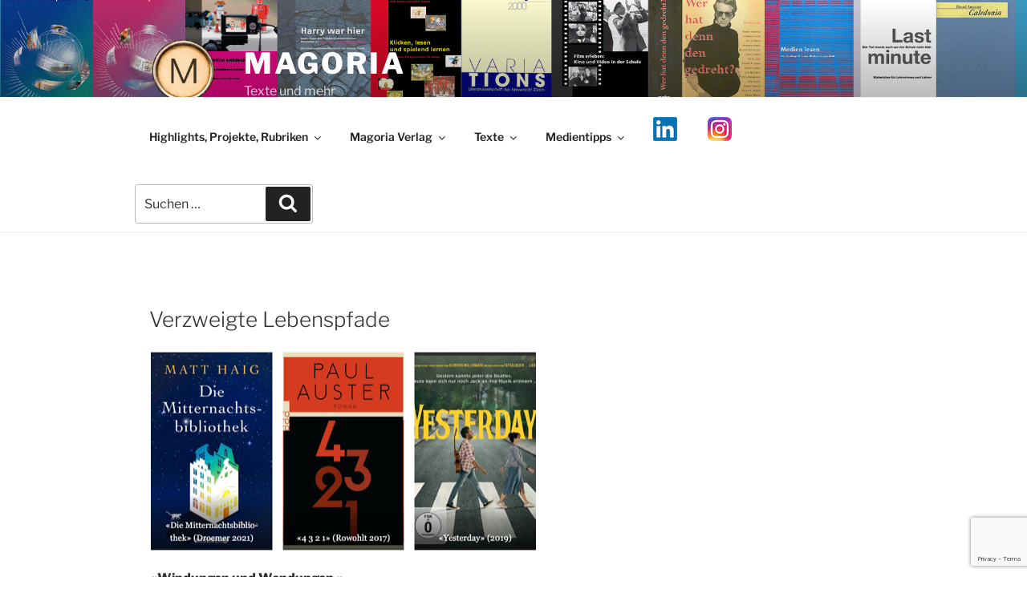

--- FILE ---
content_type: text/html; charset=utf-8
request_url: https://www.google.com/recaptcha/api2/anchor?ar=1&k=6LeqOdEaAAAAADhwb1Qdi_gC0ZOiZKfRaytq0eGU&co=aHR0cHM6Ly93d3cubWFnb3JpYS5jaDo0NDM.&hl=en&v=PoyoqOPhxBO7pBk68S4YbpHZ&size=invisible&anchor-ms=20000&execute-ms=30000&cb=w84esc3qymqq
body_size: 48581
content:
<!DOCTYPE HTML><html dir="ltr" lang="en"><head><meta http-equiv="Content-Type" content="text/html; charset=UTF-8">
<meta http-equiv="X-UA-Compatible" content="IE=edge">
<title>reCAPTCHA</title>
<style type="text/css">
/* cyrillic-ext */
@font-face {
  font-family: 'Roboto';
  font-style: normal;
  font-weight: 400;
  font-stretch: 100%;
  src: url(//fonts.gstatic.com/s/roboto/v48/KFO7CnqEu92Fr1ME7kSn66aGLdTylUAMa3GUBHMdazTgWw.woff2) format('woff2');
  unicode-range: U+0460-052F, U+1C80-1C8A, U+20B4, U+2DE0-2DFF, U+A640-A69F, U+FE2E-FE2F;
}
/* cyrillic */
@font-face {
  font-family: 'Roboto';
  font-style: normal;
  font-weight: 400;
  font-stretch: 100%;
  src: url(//fonts.gstatic.com/s/roboto/v48/KFO7CnqEu92Fr1ME7kSn66aGLdTylUAMa3iUBHMdazTgWw.woff2) format('woff2');
  unicode-range: U+0301, U+0400-045F, U+0490-0491, U+04B0-04B1, U+2116;
}
/* greek-ext */
@font-face {
  font-family: 'Roboto';
  font-style: normal;
  font-weight: 400;
  font-stretch: 100%;
  src: url(//fonts.gstatic.com/s/roboto/v48/KFO7CnqEu92Fr1ME7kSn66aGLdTylUAMa3CUBHMdazTgWw.woff2) format('woff2');
  unicode-range: U+1F00-1FFF;
}
/* greek */
@font-face {
  font-family: 'Roboto';
  font-style: normal;
  font-weight: 400;
  font-stretch: 100%;
  src: url(//fonts.gstatic.com/s/roboto/v48/KFO7CnqEu92Fr1ME7kSn66aGLdTylUAMa3-UBHMdazTgWw.woff2) format('woff2');
  unicode-range: U+0370-0377, U+037A-037F, U+0384-038A, U+038C, U+038E-03A1, U+03A3-03FF;
}
/* math */
@font-face {
  font-family: 'Roboto';
  font-style: normal;
  font-weight: 400;
  font-stretch: 100%;
  src: url(//fonts.gstatic.com/s/roboto/v48/KFO7CnqEu92Fr1ME7kSn66aGLdTylUAMawCUBHMdazTgWw.woff2) format('woff2');
  unicode-range: U+0302-0303, U+0305, U+0307-0308, U+0310, U+0312, U+0315, U+031A, U+0326-0327, U+032C, U+032F-0330, U+0332-0333, U+0338, U+033A, U+0346, U+034D, U+0391-03A1, U+03A3-03A9, U+03B1-03C9, U+03D1, U+03D5-03D6, U+03F0-03F1, U+03F4-03F5, U+2016-2017, U+2034-2038, U+203C, U+2040, U+2043, U+2047, U+2050, U+2057, U+205F, U+2070-2071, U+2074-208E, U+2090-209C, U+20D0-20DC, U+20E1, U+20E5-20EF, U+2100-2112, U+2114-2115, U+2117-2121, U+2123-214F, U+2190, U+2192, U+2194-21AE, U+21B0-21E5, U+21F1-21F2, U+21F4-2211, U+2213-2214, U+2216-22FF, U+2308-230B, U+2310, U+2319, U+231C-2321, U+2336-237A, U+237C, U+2395, U+239B-23B7, U+23D0, U+23DC-23E1, U+2474-2475, U+25AF, U+25B3, U+25B7, U+25BD, U+25C1, U+25CA, U+25CC, U+25FB, U+266D-266F, U+27C0-27FF, U+2900-2AFF, U+2B0E-2B11, U+2B30-2B4C, U+2BFE, U+3030, U+FF5B, U+FF5D, U+1D400-1D7FF, U+1EE00-1EEFF;
}
/* symbols */
@font-face {
  font-family: 'Roboto';
  font-style: normal;
  font-weight: 400;
  font-stretch: 100%;
  src: url(//fonts.gstatic.com/s/roboto/v48/KFO7CnqEu92Fr1ME7kSn66aGLdTylUAMaxKUBHMdazTgWw.woff2) format('woff2');
  unicode-range: U+0001-000C, U+000E-001F, U+007F-009F, U+20DD-20E0, U+20E2-20E4, U+2150-218F, U+2190, U+2192, U+2194-2199, U+21AF, U+21E6-21F0, U+21F3, U+2218-2219, U+2299, U+22C4-22C6, U+2300-243F, U+2440-244A, U+2460-24FF, U+25A0-27BF, U+2800-28FF, U+2921-2922, U+2981, U+29BF, U+29EB, U+2B00-2BFF, U+4DC0-4DFF, U+FFF9-FFFB, U+10140-1018E, U+10190-1019C, U+101A0, U+101D0-101FD, U+102E0-102FB, U+10E60-10E7E, U+1D2C0-1D2D3, U+1D2E0-1D37F, U+1F000-1F0FF, U+1F100-1F1AD, U+1F1E6-1F1FF, U+1F30D-1F30F, U+1F315, U+1F31C, U+1F31E, U+1F320-1F32C, U+1F336, U+1F378, U+1F37D, U+1F382, U+1F393-1F39F, U+1F3A7-1F3A8, U+1F3AC-1F3AF, U+1F3C2, U+1F3C4-1F3C6, U+1F3CA-1F3CE, U+1F3D4-1F3E0, U+1F3ED, U+1F3F1-1F3F3, U+1F3F5-1F3F7, U+1F408, U+1F415, U+1F41F, U+1F426, U+1F43F, U+1F441-1F442, U+1F444, U+1F446-1F449, U+1F44C-1F44E, U+1F453, U+1F46A, U+1F47D, U+1F4A3, U+1F4B0, U+1F4B3, U+1F4B9, U+1F4BB, U+1F4BF, U+1F4C8-1F4CB, U+1F4D6, U+1F4DA, U+1F4DF, U+1F4E3-1F4E6, U+1F4EA-1F4ED, U+1F4F7, U+1F4F9-1F4FB, U+1F4FD-1F4FE, U+1F503, U+1F507-1F50B, U+1F50D, U+1F512-1F513, U+1F53E-1F54A, U+1F54F-1F5FA, U+1F610, U+1F650-1F67F, U+1F687, U+1F68D, U+1F691, U+1F694, U+1F698, U+1F6AD, U+1F6B2, U+1F6B9-1F6BA, U+1F6BC, U+1F6C6-1F6CF, U+1F6D3-1F6D7, U+1F6E0-1F6EA, U+1F6F0-1F6F3, U+1F6F7-1F6FC, U+1F700-1F7FF, U+1F800-1F80B, U+1F810-1F847, U+1F850-1F859, U+1F860-1F887, U+1F890-1F8AD, U+1F8B0-1F8BB, U+1F8C0-1F8C1, U+1F900-1F90B, U+1F93B, U+1F946, U+1F984, U+1F996, U+1F9E9, U+1FA00-1FA6F, U+1FA70-1FA7C, U+1FA80-1FA89, U+1FA8F-1FAC6, U+1FACE-1FADC, U+1FADF-1FAE9, U+1FAF0-1FAF8, U+1FB00-1FBFF;
}
/* vietnamese */
@font-face {
  font-family: 'Roboto';
  font-style: normal;
  font-weight: 400;
  font-stretch: 100%;
  src: url(//fonts.gstatic.com/s/roboto/v48/KFO7CnqEu92Fr1ME7kSn66aGLdTylUAMa3OUBHMdazTgWw.woff2) format('woff2');
  unicode-range: U+0102-0103, U+0110-0111, U+0128-0129, U+0168-0169, U+01A0-01A1, U+01AF-01B0, U+0300-0301, U+0303-0304, U+0308-0309, U+0323, U+0329, U+1EA0-1EF9, U+20AB;
}
/* latin-ext */
@font-face {
  font-family: 'Roboto';
  font-style: normal;
  font-weight: 400;
  font-stretch: 100%;
  src: url(//fonts.gstatic.com/s/roboto/v48/KFO7CnqEu92Fr1ME7kSn66aGLdTylUAMa3KUBHMdazTgWw.woff2) format('woff2');
  unicode-range: U+0100-02BA, U+02BD-02C5, U+02C7-02CC, U+02CE-02D7, U+02DD-02FF, U+0304, U+0308, U+0329, U+1D00-1DBF, U+1E00-1E9F, U+1EF2-1EFF, U+2020, U+20A0-20AB, U+20AD-20C0, U+2113, U+2C60-2C7F, U+A720-A7FF;
}
/* latin */
@font-face {
  font-family: 'Roboto';
  font-style: normal;
  font-weight: 400;
  font-stretch: 100%;
  src: url(//fonts.gstatic.com/s/roboto/v48/KFO7CnqEu92Fr1ME7kSn66aGLdTylUAMa3yUBHMdazQ.woff2) format('woff2');
  unicode-range: U+0000-00FF, U+0131, U+0152-0153, U+02BB-02BC, U+02C6, U+02DA, U+02DC, U+0304, U+0308, U+0329, U+2000-206F, U+20AC, U+2122, U+2191, U+2193, U+2212, U+2215, U+FEFF, U+FFFD;
}
/* cyrillic-ext */
@font-face {
  font-family: 'Roboto';
  font-style: normal;
  font-weight: 500;
  font-stretch: 100%;
  src: url(//fonts.gstatic.com/s/roboto/v48/KFO7CnqEu92Fr1ME7kSn66aGLdTylUAMa3GUBHMdazTgWw.woff2) format('woff2');
  unicode-range: U+0460-052F, U+1C80-1C8A, U+20B4, U+2DE0-2DFF, U+A640-A69F, U+FE2E-FE2F;
}
/* cyrillic */
@font-face {
  font-family: 'Roboto';
  font-style: normal;
  font-weight: 500;
  font-stretch: 100%;
  src: url(//fonts.gstatic.com/s/roboto/v48/KFO7CnqEu92Fr1ME7kSn66aGLdTylUAMa3iUBHMdazTgWw.woff2) format('woff2');
  unicode-range: U+0301, U+0400-045F, U+0490-0491, U+04B0-04B1, U+2116;
}
/* greek-ext */
@font-face {
  font-family: 'Roboto';
  font-style: normal;
  font-weight: 500;
  font-stretch: 100%;
  src: url(//fonts.gstatic.com/s/roboto/v48/KFO7CnqEu92Fr1ME7kSn66aGLdTylUAMa3CUBHMdazTgWw.woff2) format('woff2');
  unicode-range: U+1F00-1FFF;
}
/* greek */
@font-face {
  font-family: 'Roboto';
  font-style: normal;
  font-weight: 500;
  font-stretch: 100%;
  src: url(//fonts.gstatic.com/s/roboto/v48/KFO7CnqEu92Fr1ME7kSn66aGLdTylUAMa3-UBHMdazTgWw.woff2) format('woff2');
  unicode-range: U+0370-0377, U+037A-037F, U+0384-038A, U+038C, U+038E-03A1, U+03A3-03FF;
}
/* math */
@font-face {
  font-family: 'Roboto';
  font-style: normal;
  font-weight: 500;
  font-stretch: 100%;
  src: url(//fonts.gstatic.com/s/roboto/v48/KFO7CnqEu92Fr1ME7kSn66aGLdTylUAMawCUBHMdazTgWw.woff2) format('woff2');
  unicode-range: U+0302-0303, U+0305, U+0307-0308, U+0310, U+0312, U+0315, U+031A, U+0326-0327, U+032C, U+032F-0330, U+0332-0333, U+0338, U+033A, U+0346, U+034D, U+0391-03A1, U+03A3-03A9, U+03B1-03C9, U+03D1, U+03D5-03D6, U+03F0-03F1, U+03F4-03F5, U+2016-2017, U+2034-2038, U+203C, U+2040, U+2043, U+2047, U+2050, U+2057, U+205F, U+2070-2071, U+2074-208E, U+2090-209C, U+20D0-20DC, U+20E1, U+20E5-20EF, U+2100-2112, U+2114-2115, U+2117-2121, U+2123-214F, U+2190, U+2192, U+2194-21AE, U+21B0-21E5, U+21F1-21F2, U+21F4-2211, U+2213-2214, U+2216-22FF, U+2308-230B, U+2310, U+2319, U+231C-2321, U+2336-237A, U+237C, U+2395, U+239B-23B7, U+23D0, U+23DC-23E1, U+2474-2475, U+25AF, U+25B3, U+25B7, U+25BD, U+25C1, U+25CA, U+25CC, U+25FB, U+266D-266F, U+27C0-27FF, U+2900-2AFF, U+2B0E-2B11, U+2B30-2B4C, U+2BFE, U+3030, U+FF5B, U+FF5D, U+1D400-1D7FF, U+1EE00-1EEFF;
}
/* symbols */
@font-face {
  font-family: 'Roboto';
  font-style: normal;
  font-weight: 500;
  font-stretch: 100%;
  src: url(//fonts.gstatic.com/s/roboto/v48/KFO7CnqEu92Fr1ME7kSn66aGLdTylUAMaxKUBHMdazTgWw.woff2) format('woff2');
  unicode-range: U+0001-000C, U+000E-001F, U+007F-009F, U+20DD-20E0, U+20E2-20E4, U+2150-218F, U+2190, U+2192, U+2194-2199, U+21AF, U+21E6-21F0, U+21F3, U+2218-2219, U+2299, U+22C4-22C6, U+2300-243F, U+2440-244A, U+2460-24FF, U+25A0-27BF, U+2800-28FF, U+2921-2922, U+2981, U+29BF, U+29EB, U+2B00-2BFF, U+4DC0-4DFF, U+FFF9-FFFB, U+10140-1018E, U+10190-1019C, U+101A0, U+101D0-101FD, U+102E0-102FB, U+10E60-10E7E, U+1D2C0-1D2D3, U+1D2E0-1D37F, U+1F000-1F0FF, U+1F100-1F1AD, U+1F1E6-1F1FF, U+1F30D-1F30F, U+1F315, U+1F31C, U+1F31E, U+1F320-1F32C, U+1F336, U+1F378, U+1F37D, U+1F382, U+1F393-1F39F, U+1F3A7-1F3A8, U+1F3AC-1F3AF, U+1F3C2, U+1F3C4-1F3C6, U+1F3CA-1F3CE, U+1F3D4-1F3E0, U+1F3ED, U+1F3F1-1F3F3, U+1F3F5-1F3F7, U+1F408, U+1F415, U+1F41F, U+1F426, U+1F43F, U+1F441-1F442, U+1F444, U+1F446-1F449, U+1F44C-1F44E, U+1F453, U+1F46A, U+1F47D, U+1F4A3, U+1F4B0, U+1F4B3, U+1F4B9, U+1F4BB, U+1F4BF, U+1F4C8-1F4CB, U+1F4D6, U+1F4DA, U+1F4DF, U+1F4E3-1F4E6, U+1F4EA-1F4ED, U+1F4F7, U+1F4F9-1F4FB, U+1F4FD-1F4FE, U+1F503, U+1F507-1F50B, U+1F50D, U+1F512-1F513, U+1F53E-1F54A, U+1F54F-1F5FA, U+1F610, U+1F650-1F67F, U+1F687, U+1F68D, U+1F691, U+1F694, U+1F698, U+1F6AD, U+1F6B2, U+1F6B9-1F6BA, U+1F6BC, U+1F6C6-1F6CF, U+1F6D3-1F6D7, U+1F6E0-1F6EA, U+1F6F0-1F6F3, U+1F6F7-1F6FC, U+1F700-1F7FF, U+1F800-1F80B, U+1F810-1F847, U+1F850-1F859, U+1F860-1F887, U+1F890-1F8AD, U+1F8B0-1F8BB, U+1F8C0-1F8C1, U+1F900-1F90B, U+1F93B, U+1F946, U+1F984, U+1F996, U+1F9E9, U+1FA00-1FA6F, U+1FA70-1FA7C, U+1FA80-1FA89, U+1FA8F-1FAC6, U+1FACE-1FADC, U+1FADF-1FAE9, U+1FAF0-1FAF8, U+1FB00-1FBFF;
}
/* vietnamese */
@font-face {
  font-family: 'Roboto';
  font-style: normal;
  font-weight: 500;
  font-stretch: 100%;
  src: url(//fonts.gstatic.com/s/roboto/v48/KFO7CnqEu92Fr1ME7kSn66aGLdTylUAMa3OUBHMdazTgWw.woff2) format('woff2');
  unicode-range: U+0102-0103, U+0110-0111, U+0128-0129, U+0168-0169, U+01A0-01A1, U+01AF-01B0, U+0300-0301, U+0303-0304, U+0308-0309, U+0323, U+0329, U+1EA0-1EF9, U+20AB;
}
/* latin-ext */
@font-face {
  font-family: 'Roboto';
  font-style: normal;
  font-weight: 500;
  font-stretch: 100%;
  src: url(//fonts.gstatic.com/s/roboto/v48/KFO7CnqEu92Fr1ME7kSn66aGLdTylUAMa3KUBHMdazTgWw.woff2) format('woff2');
  unicode-range: U+0100-02BA, U+02BD-02C5, U+02C7-02CC, U+02CE-02D7, U+02DD-02FF, U+0304, U+0308, U+0329, U+1D00-1DBF, U+1E00-1E9F, U+1EF2-1EFF, U+2020, U+20A0-20AB, U+20AD-20C0, U+2113, U+2C60-2C7F, U+A720-A7FF;
}
/* latin */
@font-face {
  font-family: 'Roboto';
  font-style: normal;
  font-weight: 500;
  font-stretch: 100%;
  src: url(//fonts.gstatic.com/s/roboto/v48/KFO7CnqEu92Fr1ME7kSn66aGLdTylUAMa3yUBHMdazQ.woff2) format('woff2');
  unicode-range: U+0000-00FF, U+0131, U+0152-0153, U+02BB-02BC, U+02C6, U+02DA, U+02DC, U+0304, U+0308, U+0329, U+2000-206F, U+20AC, U+2122, U+2191, U+2193, U+2212, U+2215, U+FEFF, U+FFFD;
}
/* cyrillic-ext */
@font-face {
  font-family: 'Roboto';
  font-style: normal;
  font-weight: 900;
  font-stretch: 100%;
  src: url(//fonts.gstatic.com/s/roboto/v48/KFO7CnqEu92Fr1ME7kSn66aGLdTylUAMa3GUBHMdazTgWw.woff2) format('woff2');
  unicode-range: U+0460-052F, U+1C80-1C8A, U+20B4, U+2DE0-2DFF, U+A640-A69F, U+FE2E-FE2F;
}
/* cyrillic */
@font-face {
  font-family: 'Roboto';
  font-style: normal;
  font-weight: 900;
  font-stretch: 100%;
  src: url(//fonts.gstatic.com/s/roboto/v48/KFO7CnqEu92Fr1ME7kSn66aGLdTylUAMa3iUBHMdazTgWw.woff2) format('woff2');
  unicode-range: U+0301, U+0400-045F, U+0490-0491, U+04B0-04B1, U+2116;
}
/* greek-ext */
@font-face {
  font-family: 'Roboto';
  font-style: normal;
  font-weight: 900;
  font-stretch: 100%;
  src: url(//fonts.gstatic.com/s/roboto/v48/KFO7CnqEu92Fr1ME7kSn66aGLdTylUAMa3CUBHMdazTgWw.woff2) format('woff2');
  unicode-range: U+1F00-1FFF;
}
/* greek */
@font-face {
  font-family: 'Roboto';
  font-style: normal;
  font-weight: 900;
  font-stretch: 100%;
  src: url(//fonts.gstatic.com/s/roboto/v48/KFO7CnqEu92Fr1ME7kSn66aGLdTylUAMa3-UBHMdazTgWw.woff2) format('woff2');
  unicode-range: U+0370-0377, U+037A-037F, U+0384-038A, U+038C, U+038E-03A1, U+03A3-03FF;
}
/* math */
@font-face {
  font-family: 'Roboto';
  font-style: normal;
  font-weight: 900;
  font-stretch: 100%;
  src: url(//fonts.gstatic.com/s/roboto/v48/KFO7CnqEu92Fr1ME7kSn66aGLdTylUAMawCUBHMdazTgWw.woff2) format('woff2');
  unicode-range: U+0302-0303, U+0305, U+0307-0308, U+0310, U+0312, U+0315, U+031A, U+0326-0327, U+032C, U+032F-0330, U+0332-0333, U+0338, U+033A, U+0346, U+034D, U+0391-03A1, U+03A3-03A9, U+03B1-03C9, U+03D1, U+03D5-03D6, U+03F0-03F1, U+03F4-03F5, U+2016-2017, U+2034-2038, U+203C, U+2040, U+2043, U+2047, U+2050, U+2057, U+205F, U+2070-2071, U+2074-208E, U+2090-209C, U+20D0-20DC, U+20E1, U+20E5-20EF, U+2100-2112, U+2114-2115, U+2117-2121, U+2123-214F, U+2190, U+2192, U+2194-21AE, U+21B0-21E5, U+21F1-21F2, U+21F4-2211, U+2213-2214, U+2216-22FF, U+2308-230B, U+2310, U+2319, U+231C-2321, U+2336-237A, U+237C, U+2395, U+239B-23B7, U+23D0, U+23DC-23E1, U+2474-2475, U+25AF, U+25B3, U+25B7, U+25BD, U+25C1, U+25CA, U+25CC, U+25FB, U+266D-266F, U+27C0-27FF, U+2900-2AFF, U+2B0E-2B11, U+2B30-2B4C, U+2BFE, U+3030, U+FF5B, U+FF5D, U+1D400-1D7FF, U+1EE00-1EEFF;
}
/* symbols */
@font-face {
  font-family: 'Roboto';
  font-style: normal;
  font-weight: 900;
  font-stretch: 100%;
  src: url(//fonts.gstatic.com/s/roboto/v48/KFO7CnqEu92Fr1ME7kSn66aGLdTylUAMaxKUBHMdazTgWw.woff2) format('woff2');
  unicode-range: U+0001-000C, U+000E-001F, U+007F-009F, U+20DD-20E0, U+20E2-20E4, U+2150-218F, U+2190, U+2192, U+2194-2199, U+21AF, U+21E6-21F0, U+21F3, U+2218-2219, U+2299, U+22C4-22C6, U+2300-243F, U+2440-244A, U+2460-24FF, U+25A0-27BF, U+2800-28FF, U+2921-2922, U+2981, U+29BF, U+29EB, U+2B00-2BFF, U+4DC0-4DFF, U+FFF9-FFFB, U+10140-1018E, U+10190-1019C, U+101A0, U+101D0-101FD, U+102E0-102FB, U+10E60-10E7E, U+1D2C0-1D2D3, U+1D2E0-1D37F, U+1F000-1F0FF, U+1F100-1F1AD, U+1F1E6-1F1FF, U+1F30D-1F30F, U+1F315, U+1F31C, U+1F31E, U+1F320-1F32C, U+1F336, U+1F378, U+1F37D, U+1F382, U+1F393-1F39F, U+1F3A7-1F3A8, U+1F3AC-1F3AF, U+1F3C2, U+1F3C4-1F3C6, U+1F3CA-1F3CE, U+1F3D4-1F3E0, U+1F3ED, U+1F3F1-1F3F3, U+1F3F5-1F3F7, U+1F408, U+1F415, U+1F41F, U+1F426, U+1F43F, U+1F441-1F442, U+1F444, U+1F446-1F449, U+1F44C-1F44E, U+1F453, U+1F46A, U+1F47D, U+1F4A3, U+1F4B0, U+1F4B3, U+1F4B9, U+1F4BB, U+1F4BF, U+1F4C8-1F4CB, U+1F4D6, U+1F4DA, U+1F4DF, U+1F4E3-1F4E6, U+1F4EA-1F4ED, U+1F4F7, U+1F4F9-1F4FB, U+1F4FD-1F4FE, U+1F503, U+1F507-1F50B, U+1F50D, U+1F512-1F513, U+1F53E-1F54A, U+1F54F-1F5FA, U+1F610, U+1F650-1F67F, U+1F687, U+1F68D, U+1F691, U+1F694, U+1F698, U+1F6AD, U+1F6B2, U+1F6B9-1F6BA, U+1F6BC, U+1F6C6-1F6CF, U+1F6D3-1F6D7, U+1F6E0-1F6EA, U+1F6F0-1F6F3, U+1F6F7-1F6FC, U+1F700-1F7FF, U+1F800-1F80B, U+1F810-1F847, U+1F850-1F859, U+1F860-1F887, U+1F890-1F8AD, U+1F8B0-1F8BB, U+1F8C0-1F8C1, U+1F900-1F90B, U+1F93B, U+1F946, U+1F984, U+1F996, U+1F9E9, U+1FA00-1FA6F, U+1FA70-1FA7C, U+1FA80-1FA89, U+1FA8F-1FAC6, U+1FACE-1FADC, U+1FADF-1FAE9, U+1FAF0-1FAF8, U+1FB00-1FBFF;
}
/* vietnamese */
@font-face {
  font-family: 'Roboto';
  font-style: normal;
  font-weight: 900;
  font-stretch: 100%;
  src: url(//fonts.gstatic.com/s/roboto/v48/KFO7CnqEu92Fr1ME7kSn66aGLdTylUAMa3OUBHMdazTgWw.woff2) format('woff2');
  unicode-range: U+0102-0103, U+0110-0111, U+0128-0129, U+0168-0169, U+01A0-01A1, U+01AF-01B0, U+0300-0301, U+0303-0304, U+0308-0309, U+0323, U+0329, U+1EA0-1EF9, U+20AB;
}
/* latin-ext */
@font-face {
  font-family: 'Roboto';
  font-style: normal;
  font-weight: 900;
  font-stretch: 100%;
  src: url(//fonts.gstatic.com/s/roboto/v48/KFO7CnqEu92Fr1ME7kSn66aGLdTylUAMa3KUBHMdazTgWw.woff2) format('woff2');
  unicode-range: U+0100-02BA, U+02BD-02C5, U+02C7-02CC, U+02CE-02D7, U+02DD-02FF, U+0304, U+0308, U+0329, U+1D00-1DBF, U+1E00-1E9F, U+1EF2-1EFF, U+2020, U+20A0-20AB, U+20AD-20C0, U+2113, U+2C60-2C7F, U+A720-A7FF;
}
/* latin */
@font-face {
  font-family: 'Roboto';
  font-style: normal;
  font-weight: 900;
  font-stretch: 100%;
  src: url(//fonts.gstatic.com/s/roboto/v48/KFO7CnqEu92Fr1ME7kSn66aGLdTylUAMa3yUBHMdazQ.woff2) format('woff2');
  unicode-range: U+0000-00FF, U+0131, U+0152-0153, U+02BB-02BC, U+02C6, U+02DA, U+02DC, U+0304, U+0308, U+0329, U+2000-206F, U+20AC, U+2122, U+2191, U+2193, U+2212, U+2215, U+FEFF, U+FFFD;
}

</style>
<link rel="stylesheet" type="text/css" href="https://www.gstatic.com/recaptcha/releases/PoyoqOPhxBO7pBk68S4YbpHZ/styles__ltr.css">
<script nonce="jfjt34xDQcwBXX3GhvmReA" type="text/javascript">window['__recaptcha_api'] = 'https://www.google.com/recaptcha/api2/';</script>
<script type="text/javascript" src="https://www.gstatic.com/recaptcha/releases/PoyoqOPhxBO7pBk68S4YbpHZ/recaptcha__en.js" nonce="jfjt34xDQcwBXX3GhvmReA">
      
    </script></head>
<body><div id="rc-anchor-alert" class="rc-anchor-alert"></div>
<input type="hidden" id="recaptcha-token" value="[base64]">
<script type="text/javascript" nonce="jfjt34xDQcwBXX3GhvmReA">
      recaptcha.anchor.Main.init("[\x22ainput\x22,[\x22bgdata\x22,\x22\x22,\[base64]/[base64]/[base64]/bmV3IHJbeF0oY1swXSk6RT09Mj9uZXcgclt4XShjWzBdLGNbMV0pOkU9PTM/bmV3IHJbeF0oY1swXSxjWzFdLGNbMl0pOkU9PTQ/[base64]/[base64]/[base64]/[base64]/[base64]/[base64]/[base64]/[base64]\x22,\[base64]\\u003d\\u003d\x22,\x22woxew5haw5RGw7LDsMKrbMKUcMKCwoFHfitOS8O2a1gowqMPDlAJwrYtwrJkei0ABQhBwqXDthXDq2jDq8Okwoggw4nCoDTDmsOta0HDpU5dwqzCvjVBWy3Diypjw7jDtn0WwpfCtcOKw6HDow/CnAjCm3R9XAQ4w6zCkSYTwojCn8O/[base64]/CjsOOGcOkAcOCw4DCtMKAbx7CvsO4w7AGRH/[base64]/[base64]/X0PCpAEgwqPDsm08I3lCB05bwqp9cTpGw6nCkCl0a23Di0TCssOwwoBGw6rDgMOKM8OGwpUZwonCsRtiwqfDnkvCmw9lw4ldw7NRb8KYQsOKVcKtwr94w5zCgkhkwrrDmg5Tw68Kw5NdKsOhw6gfMMK/FcOxwpF4OMKGL1XCuxrCgsKJw4IlDMOewoLDm3DDmMK1bcOwCMKRwrorAj1NwrdWworCs8OowoJ2w7R6CnkcKyvCrMKxYsKPw5/CqcK7w4BtwrsHBcKvB3fCmcKRw5/Cp8Onwr4FOsKjcynCnsKJwonDuXhzBcKAIiLDlmbCtcOUNnsww6tqDcO7wqzCvGN7NHB1wp3CoQvDj8KHw6nCuSfCkcO5ECvDpEcmw6tUw4/ClVDDpsOuwrjCmMKcVkI5A8Oaem0+w4fDtcO9ay4pw7wZwr/Cs8Kfa1MlG8OGwrA7OsKPDicxw4zDtcOVwoBjasOZfcKRwq8nw60NWMODwpwaw6/Co8ORJWDCscKlw6lKwqhdw6LCiMKGBmlYE8O3C8KBAnXDnSzDv8KWwqwowqtjwrDCr0Q+XirCo8KAwrnDq8KIwr/CmRIELHAow7MFw4fCkWEsKFPCoUXDjcOqw57Cjz7Cu8OQJUvCvsKGdTPDp8O3w7U3esKAw5LDgmbDscOTGcKiX8KOwrjDoUfCt8K8HsOtw47DvSFqw6RpX8OhwpPDumoBw4Jmwr3Cs0/CsxQ8w7bCvl/DgSwnOMKVEA3CjGR/HsKpN2o6GsKlTMOAfj/CuTPDv8ODa2lww4x3wrw0MsK6w4fChMK6DFTDn8Owwrcuw5kTwqxACgrCocOxwooIwrrDiiPCujnClcOHIsKQeRVUDhl7w5LDkSotw43Cr8KCwq7DuDlBdk/Ch8OlQcK+wo52bVJWZsKSDMOhOCxaVFPDk8OZaHYhwoNdw68SLcK7w6TDgsO/[base64]/Q8KhLcOMP8O0LDzCgGbCojXCjsOSEArCvsKke1HDs8O8H8KPRcKwFMOiw5jDqCTDucK8woUYT8KTVsOQRFwESMK7w6/CtsKhwqMSwovDn2TCvcOpOXTDmcK2SQBAwrbDnMObwpQ0wpXDgTjCksODwrxew5/DqcO/OcKJw7diJR8OVnXDjMKDRsKuworCnyvDs8Kswp7DoMKiwr7CkXY8HhXDjxDDp2xdJjxBwqo2c8KmDRN+w4XCqFPDiEvCgMO9KMKGwrwYccKEwoPCmETDmCkcw5TDo8K9dWsyw4/CnGttIsO1PnbDj8OcC8OPwphYwoYKwp0Aw4PDqTvDn8KWw64iw4vCnMKyw40IJTfChwXCjsO5w4NXw5nCjnrCh8O1wrfCvWZ5R8KUw45Xw60PwrRMWlvDt1tDdSXCmMOywonCgE9swogMw7AqwoPCg8OVX8K/[base64]/DsVLCkGljwpzDmsO4w6HDln7Du8ORwqbCucO8J8K0HMK1R8K8wrvDvcO/IsKjw7vCr8ORwpIJZBbDhmnDlnlDw6Z2EsOBwqhSO8OIw4INVsK1M8OKwohXw4pIVC3ClMKceRjDnSjChDTCoMKdB8Ocwrs0wqDDgBJPYg4rw4hgwpoha8KyW0nDtBFte3TCrsOpwodgA8KZY8Kiw5ovZsO0w7loElQlwrDDr8KDAmXDkMOjwq/DoMK2DBgOw5U8MUJUXjfDgmt+e2tbwqrCnEczbj1kSMOawoPDusKGwr3DgENdD2TCoMKaJMKUOcO2w43CrhcPw74RWHbDr35nwqHCqC4kw6DDu2TCkcOiXMK0w7Q4w7Bxw4Q4wqJ/[base64]/Dp2geAETDuQkNw4RFw4jDgTlYwpwPGSTCl8O5wqbCuUXDjcOGwr8JTcK+XsKBaBV7woPDqSvCsMK6Uzp7dz8vRxTCggB4SFI8wqMPVwE3bsKkw643wq7CqMKPw4XDrMO2XipuwrDDgcO6KUBnw5/Dll0VbcK4OGEgaz7DrMOKw5fCo8OHZsObBm8JwqhWcyDCosOmB1bCksOmQ8K3W2HDi8KOIhMcH8Oobm7CqMOFZcKNw7nCsCNWwo/[base64]/Dr8OBNlQbw6rDunvClsO9B0/DncOrwrXDqMOPwqnDjTjDnsKZw4TDnTYABFILRSR3A8KsI09AawZcHADCpm/Di0RrwpbCnww0YMOFw54ewqXCphrDgATDnsKiwrdVIEMoFMOgSgXDncOcDAXDhMO6w71Mw7QMNMOpwpBER8OyLAJxR8KMwr3DmDdAw5fClRPDhUPCoHLDnMOPwqRWw7fDrCnDjikVw6sbwo7DhsK4wq4CRk3DlcOAW2NtHV1Gw613M2zDpsOpVMKTWHhWwpM/wppOBcKEbsOSw5rDjcKyw6LDoDw6A8KXGSTDgGRVNAgEwok4RmAQDsKkMGd3TFlNZmxZUjQuF8O7OT1awq/CvFvDqsKiw7oIw5fDkibDjHxaU8KWw5LCuUMED8K8KXrCm8OpwplTw5XChFABwonCjMOOw6PDvMORG8K3wobDmg5tH8Oewo1cwpsewoFgC0hkLWcrD8KOwp3DgMKNFsOqwo3CuUBZw7/DjU0Uwrdzw6sww7t8a8OiN8Ocw6wUY8OhwpseTGZbwqMtDk5hw6w5A8O/[base64]/CvxfDpy0iTFlKAW8WwpnDqXrDlBHCqcOkcGLDvR7Dvk3Cgh/Co8Klwrkrw6sFdQIowqrCmk0aw4LDqMKdwqzCh1wmw6LDqHcycmlTw6xIHcK0wr/ChG/[base64]/DsEUNcMKrwrIAwpd/w5zCtW1DCMOzwpRGJsOIwpMYS3lEw5zDocKkKMOIwovCl8KKGMOKNAzDisOEwrpiwpzDoMKGwoXDscO/a8KUFxkdwpgMecKiS8O7QAUOwrYUET7DpmkiNFctw5DChcKgw6VwwoTDiMOxcAHCsi7CgMKPCMK3w67ChGrCh8OJOcOhNcKHT1F6w4AjGcKLFsOdbMK6w6TCvHLDucKlw4dpBsOUPx/DmVJvw4Y2VMOGbj5dU8KIwohZdQPCoUbDqyDCogvCqDdiwrQCwp/DhjfCvAwzwoNKw4XCuS3Dt8OUVH/[base64]/[base64]/Cn8KMCCAYIzHCni97w4ACYMK8w5LCoSwpwp5HwqHCjlnDqXPCu1vCtcObwr1rZMKuIMK+wr1VwpjDikzDo8OJw7zCqMOHBMOAAcOfAxpqwqTCihfDnUzDhVIjw4t/w5rDjMOXwqpgTMKnV8OGwrrDgsKOY8OywonCmmPDtm/CqSzDmBNrwoJOYsOSw7JhR3YrwrXDsEdvRzbDniDCt8KwfE1zwo/[base64]/[base64]/w6LCn8KEDsOCwptCBMKAwpbCtMKvwqYOw73DisOrw6fCo8KEYsKJMzjCoMKQw47CmT7DmTPDucKfwpbCpzxTwp9vw69LwqbClsOUUx0ZHV7DlMO/[base64]/w75Uw6lWERHDusKZIHkoEH92w4rDpAFbw4jDlsKecSbCpMOIw5/DnFHDrE/CncKLw77CucK3w58cSsO9w4nCrlzCnATCmyDCrn9EwrVLwrHDvx/DsEEwJcK6PMKCwod7wqNPLx3Dq0tsw4UIMsKnMgNlw6gnwrZ2wq5vw6nDhMO3w4TDs8KFwqMhw5Jrw4XDg8KyQj/Ct8OZB8OmwrVMeMOcVBkWw71/w5/DjcKJAAp6woR6w53ClmFsw7xwOAddBMKnOAzCoMOPwovDhkXCgjsUW0UGE8KUYMKmwqbDqQxdcVHCkMOLC8K/[base64]/w7DDhsKlXRvDs8O0w7HDjCzDt8KLUHHCly4Aw4nCr8OKwpUlGsKlw67Ci31Lw5pTw4bCtMOAQcOvIAjCr8OeJlrDqWU/w5vCuF43woBrw6MhWWnCgEZ/w5RcwoUewqdTwpNwwqZeLWDDkG7DnsKOw67Ck8Kvw7pZw5pRwqpiwqLCm8O+Xm9Mw7JhwoQJwpHDkSjCqcOFJMKcdkDDgHR/[base64]/KsK8w73DjcOqH8KTYMOTwrheZcOMM8OvA8OPMsO4HcO7woLCqkVuwr9mLsKSKn1ZO8KkwoPDkyHCjyxtw63CuXjCmMKlw6zDoyzCuMOmwqnDgsKXZMOVMwbCgMKTcMK4P0YWf3UsLRzCk34ew6PCgXjCv2/[base64]/SsKfw73DgGLDlCkMwpfCgMKCw53DhiTDjV7DmkbCslHCil0gwqEowqQXw5B9wpDDvxYRwoxyw7DCpcKLDsKyw5VcYMOzwrPDqXvChTlsf1NTdMKYZFTChcKsw41kbg/[base64]/IcK1IcKGOsKUDmTDqRJPwqTCmsO8CVDCpmQqZ8KxJMKXwrkxZFXDhSdhwofCuDJ8wr/DgAEYTsKmd8OiEFjCgcO4wrnDiyHDmWgyJcOZw7XDpMOZJx7CscKWJMO/w64Zd0fDhUgiw5TCs0UKw5E2wopYwqfDqMKIwqfCqgUxwo7DsBZYG8OIKSMbKMO0Q2A4wokaw5FlDRPDoErDl8OYw6VFw7nDvsO4w6Z4w59aw5xZw6rCt8O3YsOAQw1YPzPCksONwpMAwr7DjsKnw7AhdjUVXUEAw44QdMOEw4l3RcK/c3RCwqDCqMK7w4LDmhVTwp4hwqTCiCjDnjVGOsKEw63CjcOfwpB1bRrDiifCh8K5wqtAwqd/w4Vlwpp4wrc+YUrCnRxZdBsFNsKyYHTDicKtBUzCoXE/K3Mow65bwpfCoAUxwrMUMxbCmQhXw4TDrSpQw6vDu1PDpwwIPMOLw7vDsl0fwqTDrG1pw5BYN8K7ZcK7KcKwA8KGI8K9DklRw4FYw4jDih0nGjI0wrvCrsKrHDtcwq/Di2YCw7MVwoLCl2nCmw7CriDDrcOfTMKpw59gwo8Ow5QAJ8KwwoXCsUkkQsOfdG7CiUzCkcO6NRjCsT9naR1IZcKGcyYnwoJ3wpvDklQQw4fCu8KxwpvDmTUsVcKVwrTCicKOwq5jwpldBn4RMBPCiFvCpDfDuSfDr8KCOcKmw4zDqCDDpCchw7UbXsOtDQLDr8Oew7/CkMKMJsKSVQUvw6l/wpsXw6BpwoAHQMK9DBkpOm1ZYsO4SFPCiMKzwrdzwpvDmVU7w7AowqUUwpZRTnVgOkcELMOgelHCtFzDjcO7cUdZwpbDkcObw68Vwr3DkkslSAk2wr/[base64]/DoMOfw4rDrcKzS8OmVVZgwrgDwq0Gw5bDqsOJwqEeN3nCusKRwr1OZzUxw4UnJcK7bCPCrGd1VEVNw6lZY8OMcsKRw6gOw4heBsOUUy9uwqtZwo/DksK2bmt9w6/CqsKlwrnDscOTOl/CoEYaw77DqzMGSsOGCHUxbGDDpSTCljVPw5I4E25sw7BZFcOUEhllw5bDmirDmcOsw4t0w5TCs8Otw6fCtGYQJcKgw4HCjMK0bcOhcDjCvEvDjGzDvcKTR8Kuwr47wpPDghQPwpFFwp7CtkAxw5/DqAHDmsOJwqPDssKTMcK5Vk50w7zCpRwaE8K0wrkawrUPw455bE4nZ8Oow5oIGjx5w7VJw5PDt0EzY8OKdBAEGl/ChVvDuwxYwqVdw77DtsOsAsKdW3BGQsOaPMOuwpZcwq4lMhXDjztROsKCSVbChz7DvMO6wrgqacKgTMOEwpxbwpNsw4jDrTdcw7YCwot2CcOKEFxrw6LDjsKICjDDpcOiwpBcw6dRw4Y9UV7Ck1zCunTDlSssLFR7QMOgCMKWw4tRNTnCj8Osw4zCssKjTU/Dli/DlMO1GsO7YQbCg8Kbw5IRw6g7wqXDgVwIwrfDjhzCgcK3wrRGLBddw5odwqDDkcOhcSLDsxHCmMKpSMOCcDYJwqXDjS/CoScBXcOaw6NeWMOiTFNowrMrfcOkIcKEe8OZVHU7woIYwqDDtcO2wonDhMOhwrdAwo7Dk8KUB8OzQcOVN1HDo3zCik3CuHQEwrDDk8ODwpE4wrbCv8OaC8ONwqlrw7PCkMKkwq/Dp8KFwoHDv1PCkDXDulhgNsKQJsKLdU97w5RJw4JPwq3DqcKeKn3DrEtCTsKISgHDuUMGKsOtw5/CmMOkwp/CjcOFU0PDqcKfw5Q+w4vDnXzDpSpnwr3CjiwYw7bCmcK6asKxwpPCjMKFHytjwrTDgm9kacOowpANccOLw50HBFRxJMOrZcKzTjXDqQV5wqJnw4HDvcK1w7ICS8Klw5zCjcOcwo/Dkn7DpEBVwpTCj8K5wp7DhsOAF8OnwoIjCSRkW8Onw4nCoAk8PBTCh8O6YFREwqLDjzBDw65secK7LcKvQMOZQzQsNsKxw5bCuhEYw5YdbcKqwpYLLkjDlMOBw5vCp8KZZsKYfFbDuHUowqU6w6R1FSjCm8KVL8OOw7QoQsOUMFTDr8OGw73CrDIFwr9/B8Kow6leZsKBNFkGw5B9wr7Cj8OZwpNmwpobw6M2UGXCl8KvwpLCncOXwoAMJ8OlwqTDpHMkw4nDicOowqzDuFEVEMKKwqIMFh8NC8OEw4fDpsKIwrUecS1pw6giw4XChDLCjDNmc8ODw4/CphbCvMK+S8ORQ8OcwqFNwphhMCMiw6TCmGbCmMO+bcOdwrRAwoBROcOvw792wpzCjw5kHCARfEROw6B/XMKUwpRzw7vDkcKpw6FMwoHCpXzChMKHw5rDgD7DhwMFw5kSMWXCtkptw6nDiHHDnxrCmMOgw5/[base64]/EsKHw6hsNMOyw4PChMOYDMOewrnCpVgZMMOOMsOic3XCjj5Ywrpow5zChE5nZCRKw6rCmXAxwrF1LsOeJsO5Ox8ONCVrwrrCoyFzwpjCk3LCmEPDkcKTVX/CoFBbHMOMw7RNw5EfMMOaEVQefsO1bMOZw4dQw48UHQtLbcOow6XCjsOcEMKYPDnDtcKWCcKpwr7DhcOdw6MQw6HDpsOpwoVCFwcswrLDn8O/SEjDt8OEacKzwr8mdMOpUgl1JS3Dm8KZfsKiwp3CnMO/Tn/[base64]/DnFRybz/DiQTDuXVaRsKLD8Kww77DtcKEasOpwr01w4hdaX8zwqMHw7LCgMKzYsKpw5oZwrgTMcOAwrDCg8OUw6oVOcKDwrlIwo/[base64]/YMK/w4MIAMKUwpzDsCRKdMKSb8OQA8O0G8KmLzLDn8OAZFlLPhpGwqhHGxlAIcKRwpQddwlGw5gRw5nCvh7DhmJYwolGTDTDuMKvwr9sFsOxwrJywrjDllDCgnZQfkLClsKYPsOQPDvDnXPDqRUow5zChWRNNsK5woV9D2/[base64]/DqcODQ8OePytrwpVnLRlcOsKlw6MjJsOkw6nCk8OjDVI9R8KywpDCvghTwq7CgRvClzQlw7JmFjk2w5DDm24FVHjCqixBw4bChxPCvVAjw7JmFMO0w5vDjx/[base64]/[base64]/IQHCv0DCvsKkwplAw6R9w43Dg0sQw5TCmDjDhMKUw4LCiFTDojHClMOoMwRqG8Ohw69/wrfCm8O/wqcywqVhw70uW8Ocwr7DtMKNEXHCj8OnwqgDw4XDixUNw7TDlMOmKVo4eknCrT1Lb8OVTT3DvsKIw7/CrQHCu8O+w7bCu8KOwqoMUsKCUcKYIsOvw7nDo0ZCw4d6woPCn3QOTMKFb8KSYzfCvUI0OcKGwpTDu8O2EDU7IlnCiELCoGLDmUE5NsKhGMO1RXHCnnrDuH3Dgn7DjMOaWMOdwqrDoMOQwqVsDifDkcObUcODwo/CvcOsDsKgVzBEZkrDkcO0H8OtH1ESw6pbw5/[base64]/MGLCozwuMB7CmcO0Hm/[base64]/CncKmNjcGMsOJXcOVwpvCqMK9wrMzw6nDikwswp/DtMOLw7pUJsODU8KwX2XCrsOBNMKWwoooF18Nb8KPw7RGwp1gJMKqNMK6w4HClQvCqcKHCcO4Tl3Dl8Oge8KQNMOCwol+wqrCksKYd0k/c8OudgUfw6dWw5ERe3kDX8OQZjFOCcKnFyHDsHDCosKlw5Z2w6/[base64]/w4EefSjDm8O9wo7DgxZFw5PCvkoswq/Do28lw6LDqUJOwrthDWrCu1fDhMKfwofCp8KawrR0w4rCh8KcSlzDu8KTKsKcwpp9w64gw4LClh0lwr4cwpPDqC9Mw7bDucO2wr0baS3DtzohwpXClwPDsUPCs8OLAsKHLcK/[base64]/[base64]/[base64]/ClcOKIsK9wqApW8K+wq1VwqAww53DicORw4ptB8O6w6XCh8Khw49zwr3DtsOaw4PDknzCtzwLHRXDhVsUCmgBBMOmLsKfw4UjwoEhw6jCjhVZw5QcwrrCmVXDvMKrw6XDlcOJIsK0w4NKwps/Akx4QsOaw4Y0wpfDusO9wr/DlX3DlsOHSmcjTMKVGxtEWAYzVhzDlSYTw6TCtWIlKsK1OcOUw67CklXCnkw2woo1VsKwEh1+w7RcMUHDvMKFw6VFwrZ9VXTDu3QIW8Kvw6NGBcO/FmTCrcO3wqPDsgzDpcOuwqFLw5FoVsOHa8Kyw4TCqMKRPyLDn8O0w5PCsMKRLyrCswnDnDMDw6MPwozCq8KjWWnDom7CksKvDnbCtcKIw5ABDsOmw5c5wp0KGRA4X8K7A1/[base64]/DpXptTRbCjDwCwqDDhmPCqGLCugpuwqYpw7PCnG12YxQCQcOxD24lNMOFwpYww6Qaw4VTw4EeKgjCn0BuJcKfdMKhw5DDrcOOw5LCnloZRsOww6cLWcORCGZqc34Dwq0Awr5/wrfDrMKPNsKGw5fDgcKjTxMIBFvDp8O/w44vw5Z5wqHDvBHCgMK3wqdRwpfCmgfCo8OsGkUcDjnDo8OJSw0zw7zDpCvDhcKTwqNiCXAIwpYVE8K4WsOSw6UnwocaJcO6w7TCpsKXRMKpwqNFRC/DuVceAsK5X0LCmiEZw4PDlT0wwqIAH8K8TH3CjX3DgMOEZCjCoFMhw4ZUT8K/KMKzVnIMVU7Ck3zCgcKxbX/CnF/Djz5GN8KIwoocw5HCu8OOVCBHGnENN8OTw4vCssOnwpXDrU5cw54yTTfCpcKRLVjDscKywpYpIsKnwq3CnBx9RMKnQgjDvizCqMOFTDR0wq0/XEDDnDkgw5/ChQfChWZ7w5Biw7XDoCQCCcOqbcKWwooywrYdwoMuwoPChMKlwoDCpRTCgMOZQQ/DqsOsFcK4ZkvDpEsLwpJEA8KOw7/CgsODw4p8wolSwq9KYRbDizvDuRU8wpLDiMKQbMK/BGMWw404woPCm8OrwqXCusKKwrnDgsKGwoBswpcNASwKwqQHQcOyw6LCqyZmNi8sdMOlwrbDn8KCMELDrnPDngxmAcKMw6zDlcKNw4/CokJrw5jCicODXcOVwoY1FQ/CtMOIbSsZw57CrDnDuCVxwqtUAA5lZWHDhEXCqMKjQinDj8KUwoEiSsOqwoXCgsOUw7LCg8KXwrXCrnDCt3/DpMOrdkPDtsOdFiTCocOOwrDDsj7DnMKhPnnCkcKKYMKGwqjCuArDkVh0w7sfNVbCnMOLGMKvdMOzf8OkXsK/wpkpWEDDtA/Dg8KGPsKtw7bDjAfCv2onw7jCncO5wrDCksKMFAHChMOsw58yAT7CgsKpAwxpSkHDpcKSQkk1aMKQA8KXbcKawr/[base64]/DpsKNw5EdYUjDkC7CncK9w7DCgTdIwpYlcsOXw6jChMKaw4nCqMKzA8OCW8K8w5bDhMK3w5fCuyjDtltlwo/CiTzCtVJEwoTCoR5Ew4jDs0dvw4LCoGDDpkjDiMKSH8OUIsK8d8KEw4w2wobDkFnCssO9w58/w4wYJRILwrl6Jndzwrk7wpBPw6s1w7fCtcOSQsO2wqXDm8KAL8OGJX16IsOUFhXDr1nDrzrCgMKXBcOqEsOOwqESw6nDtxDCoMO+wp7Dq8OhYk9lwrEmw7zDq8K4w6IUEGk9ecK2cAnDjMKrTHrDhcKKa8KUVlfDvxEFQcKUw7HCuQ/DmcOpDUVFwpk4wqU1wpRVDXk/wqpMw4TDpit+P8OOIsK7woRFf2EaAW7Cohcmwo7DnW3DhsKvYkfDscOnBcOJw7rDsMOMI8O6EsOLP1/ClMO+MyIaw5siRcKON8Oxwp/DnjAUNVTCmjoNw7RfwrEsZRI5OcKbasKEwpwlw4cuw4gFbMKIwrE8w4JtWcK2OsKcwpcKw4HCusOxIg1IGwHCk8ORwrjDgMOVw4nDm8KEwp1iJm3Do8OkY8OVw6TCujV4c8Kiw5V+MGXCrsOMwqrDhyLCocKfMzbCjR/Cp2xhRsOEHFzDucOZw78swq/DgF0jNFAnX8OTwq4LccKOw6gGEnfDpcK2OmrClsOdw5R9w5bDh8Ovw5J0ZGwKw7DCvxNxw4Nrfwk1w4bDnsKjw7zDrMKjwooYwrDCvjI1wpLCkMKSFMOFw55Cd8OARDHCuHvDucKQw67CpnRtP8O3w78mMG14Xl/ChcOIb3LDmMOpwqlOw4YLXlzDojwHwpXDmcKJw7LCmsKHw7pLcSYNFkQaKTrCmsKrfAZCwo/CvFjCjTw8wp0Lw6I8wpXCrsKtwqIlw7PDhMKmw7HDnE3DkTXDrGtWw7ZTYEjCmsKKwpXDscObwpfDmMO3d8KpLMOVw7HDohvCpMOOwr5ewq/DnHdIw7jDn8KeHHwmwoTCoCDDm1jCgsOnwrnCiT0lwoNmw6XDnMO1BcOJcsOzWSNNB3hEdMKwwrFDw78FOxNpUsObcHRVGULDuhNyCsObDCEwNsKeLmrCvXvChXsgw4dvw4jDksOsw7ddwqbDkA0PbDdlwonCncOww4/Dux7DjQHCj8Omwq18wrnCkUZDw7vCqivDj8O/woDDkEMawr8Ww7x8w6DDuV/Duk3Dp1vDqsK5JBTDqMKpwrrDkUYPwrw+JsKzw4lgfMK8ZMO/[base64]/wqAbw5paG0fCtMOTEFbCtMOSbsOLw4nCrhJEw67Dv2BhwrwywonCmjXCncOXwo9qSsOVwpnDscKKw4TDssKGwqxnESPCpgoLfcOcwozCmcKfwrDClcKiw4rDlMKCPcObG1LCusO3w78tKW4vLcOtEVnCoMKywrTDncO6UcK1wpXDnk/Dj8OVwqXDsE4lw5zCisKTYcOJcsObB0lSSsO0dRcrOwXCiUd3w7JwLwZiKcOmw5rDnVnDtkbDmsOJW8ORN8KowrbCksKLwpvCtnEQw4Jcw5IRbHJPwprDgcK5ZEA3bcKOw5lRbsO0wr7CjQ/ChcKKP8KiK8KnXMOJCsK+w4Raw6FKwosOwr1ZwptOXwfDrzHDlkhlw6YBw5AmJHzCpMKzwpTDvcOeP1zCugPDl8KDwqXCkSNLw7PDosKxO8KJGMONwrHDpWUSwonCpSrDucOMwoHCsMK3BMK6HAwrw5zCv3x3woYxwo1rNnBsb3rDpsOHwoFjbjB/w4/CqAnDlBTDqTgbNA9qAglewo4zw6HCjMO+wrvDisKrRcOzw6MhwoQgw6IEwofDh8KawprCp8OmbcKcDipgDlhaSMO6w4hCw7MnwrAqwqLDkiMgfQJ1acKHXcKoe1HCnsO6dnlcwq3CsMOSw6jCtj7DhE/CosOOwpHCtsK5w5Erwo/Ds8Oww47ClidMLMKMwo7DnsK8w5EqPcKqw67Ch8Oaw5YAI8OiHDvCkFElw7zCj8ORPU7DpiJYwr8sUQx5WmzCoMObRAotw4d3wpw9TmBSfWkNw7bDqsKkwp1PwooPAEAtWMO/CDhzOcKtwrLCg8KJWcO3O8Oaw5nCo8K3AMOpBMK8w6MdwrQywq7CvsKswqAVwpNlw4LDscKNI8KPa8K0dRHCm8K9w4AuEFvCgsOCMC7DvSTDiVHCvTYtWz/CjiDDgDRjPHEqFMOsN8KYw5V+NDbCvhkYU8OiehNywp40w6fDnMKnKsK8wpLCrMKkw71ywrtPNcKaGmrDs8OGEsOAw5rDj0jClMObwrowKsOzDxPCkMOIfX1yI8Kxw4bCuSHCnsODXmd/wrvDoHfDqMOOw73DvcOdRyTDscO3wqDDv33Cl3Yiw4bCrMKMwp44w6gIwpTCiMKiw7zDnUjDncKNwqvDul5dwo5Nw5Eqw7vDtMKtBMK9w5ExPsO8YcKwTxHCuMKBwqICw7jCimDCgTQ7ByTCkRxWwp7DpTsARC7CtC/[base64]/[base64]/McKAw77CmcKdVyHCpsOpMV8lw6crWxh+UsKWwqLCoBZEPMOKw5bChMKbwrrDmibCi8Okw7/Dp8OSe8Onw4rDm8OvD8Ktwq3DhMO8w5gYZ8Ovwo8Xw53CrgNGwq1ew7McwpIMdwrCrCULw78IM8O3acOHX8Kuw6lkNsKZX8Krw5zChsOHQMKhw6DCtxcVTSbCskTDsxjCjMOHw45/wpETwrI6OMK2wqoRw7hOGEzCicONwrLCpMO4w4XDmsOFwrDDt2XCgMK3w7tBw6Iswq7DmUzCrRTCvyYJTsOJw4t2w7bDmxbDvFzCujwxGHTDkEDCsSQIw51aBUDCr8Krw5TDssOgwpkzAsO9M8OxIcOHAMKMwoo4w5gFDMOVw6Q1wqrDmEc/[base64]/Cl8OfHjnDpl5aVcO9w5oORGHCmW7DvsKTw7fDjz/CsMKnw5R1wqPDmi1oB2oyHlpzwoMyw6jCmQfCowXDtlZlw7B/[base64]/Cm8K0UwfDk8KDw7zDph11wpDCmMOPwpo2w4vCmMOXw7rDssKtGsKyYGQbUcKowoojX1TCnMOpwozDtWHDisOMw5LCjMKvSwp0SwnDoRDDhcKeOwTClzDCjSbDqsOKw7h2w5dww7vCvMKlwp/DhMKJfXrDuMKiw7h1OwAZwqsnPMO7GcKtBMK6wo12wp/[base64]/[base64]/Cr8KrJ2Fjw5/DlcOEwqvCusOaI24FS8KcwpxRMF9Kwrk5B8OLdMKjw7lnesKqJhAcXcK9EMKRw57DrsOBw5xzccKyLErClsOZOUXCtcO6wrrDsXzDpsOPcmZ7GsKzw7PDqWZNw5jChsOPC8OFw7pyS8KNTzDDvsKOwqPCtQ/CoDYJwpoja1l6wpzChSw5w49Gw6XDucK5w5fCq8KhCFgEwqdXwpJmHcKJQkfCqDPCqDgdw7rCuMKhWcKuREISw7FAwq3CuEkhTxkkDS9SwpbCp8KtI8OawoLCuMKuDC0KAzBrFlDCvy/Dk8OEUVnCj8O6CsKKcMO+woMuw6kIwoDCilZjLMOrwoQFdMO+w6fCs8OSLMOvf0bCssO6dDvCtsO7R8O2w5TDlRvClsOhw7DClRnCgT/[base64]/[base64]/DpCDCpsOkwozCjlFywqHDuHMRZwxwcsOUw59rw4tpwr5FKUnDs0MpwosdOn3CmkvDkRvDisK8w7/[base64]/w4TCmMKXwqnCtknClV5OeEE4acK5KsKHSsOXXcKZwqlnw51Xw4EJdsOywpNhO8OIVDdVDcOzwrltw6/[base64]/[base64]/Dm0ICw4cNwqh/w5jDkXfCncO4AmthNcOnHktuZk7Cp2owMMKKw7dzeMO2ThPCkgcjMy/DrcOQw6TDu8K4w53DvnnDkMKUJkPCpsOQw7/CssK5w59eUl4Uw7dfGMKfwoo8w6Y+L8OHAz7Du8Knw6nDg8OKwo3DpAt8w6MpMcO7wq7DriXDs8KpPsO0w51Lw7Uvw5tbwrx0bWvDuFQuw5Y1fMO8w7pcIsKYbsOvMiljw7TDqQ3CkXHCpVfDm0DCv2/Dunw/[base64]/DuwIMw6jDrcKpwpnDui5/wr/Cl8K9wpAfw4hDw43Dnl5eCx7CiMOXZMOQw7R7w7HDnQzCoH8Fw7tWw6LCszPDpAATCsOrAS/ClsKIKzjCpjYaZcOYwpvDl8K8AMKjKm49w6hbLsO5w7PDgMKOwqXDnsKNWEM2wp7CmxJ8IcOPw5fChC0iEWvDqMK1woUIw6fDhUJNQsKywpTCnxfDkldQwojDlcOAw47Cn8Omwr5CS8O4fgAfUsODUlVHLj5Lw4vDrT18wq9Swo5Kw4DDmll/wpXCuCg5wplwwppJWTvCk8KHwp5Gw4B6ZjdRw7V+w53CuMKYPSxEKlrDj1LCq8KfwrzDrwlUw4EGw7fDrDDDuMK6w5zCnDpIwo58w50vVcKmwo/DtiTCrXsKVyB7wq/[base64]/Dq3LCo3PCp8KhasKKJcO0w4Ikwr1Fwp3Ci8O6OANEXwbCocOTw7NNw5XCoCIyw6x1K8K9wpvDhsKUPMKNwpLDjcK8w68ZwotsAGc8wpQxL1LCkHzDkcKgM0vCkRXDnUJQeMO1wozDuEgpwqPCqsKhCXV5w53DhMOgZcOWND/ChFvCsgMMwo1bcTLChsOOw7cTfmPDtB3Dp8OeGEPDscKeBxZoFMKQMx5tw6nDmsOGHlQJw5YtSSsNw7seMwjDgMKjwpIIN8Onw5/[base64]/w6c5wo7CmsKHw5Z/[base64]/CvWrDqRPDnMOGw7fCqCbCnMO8SMKQw7M1wpvDhnwYLgsiHcKaNgEZKsOkF8KbUQHChU/Cn8KvI01XwokPw7hUwrjDg8KXZXkUGcKOw63Dhi3DkijDisKWwrLCghdlThFxwoxqwr7DomLDrljDshNgwqPDuG/DuXzDmhLDpcO+wpAHw60CUErDisKww5E8w4o9TcKvw4zCvcKxwrDCsnIHwoDClMKRfcO5wpHDnsKHw71Jw6vDhMKXw4Qfw7bCvsO5w6Ivw5/CmVJJwonCk8KOw7Alw4MLw65ZKsOpfQjCjlPDrsO5wrwFw5DDmsOvdRjDpMK7wrfCnG1tNMKewot0wrfCtMKDTsKwGTnCrS3CoSPDmmA/EMKNUQTClMKNwrl0wqQ0RcKxwonCvxbDnMOgJEXCnmQSE8K6VcK4E3/CpzHCkGbDjEFVIcKkwpjDoWFILEEOcQZ/[base64]/woliDBUbw6g1bMK7w6/CgEPDrkfCllrCksOqw6I/[base64]/DkcOnWsOPEsOmZsKlVMOywqJUYMOrOEISXMKgw5DCjsO9wpfCocK/wo3CjMO7RHR+ARLCg8O5ODNrVhxgfmlSw5DCj8KmHgrCrcOGM23CglpKwolAw4jCqsKhw7JLB8O7wp5SdzLCrMO6w4xyMh3Du1pyw5nCn8Oow7XClxLDjT/Dp8K/wpIGw4Q7ZEh3w5fDoxHDscKnwo50w6XCgcKqWMOiwr1RwppjwrrDq3/[base64]/Dl8KXecK/bgAVQsOPcsK3wq/DrcO1w5DDhMKXSDbCh8OWdcOuw6jDgsOCeEfDk2Qow4vDhMKjWzLCucOIw4DDmG/Cu8OtbMOqfcOob8K8w6/CrsO9KMOkwot+w41oKsKzw68Hwr9LQ0pxw6Vmwo/Dh8KLwrx1wp3DsMKSw7oCwoPDvD/Di8KMwpnDoVdKeMKGwqPCkAFww4x7bsO0w7cVWMK9DDNvw7cZeMOvAzwJw6BTw6AwwrR9cxRnPiDCuMOreArCpAMMw5jClsKxw7/DuR3Dul3ChMOkw5sawpPCn21AEsK8w6kGw6XDiAvClEXClcO0w6bCsT3CrMOLwqXCvFfCmMOvwonCusKqw7nCqG0KdMKJw5wIw6vDp8ObUnDCiMKdRiDCrQfDpyJxwrLCsx/Cr2nDucKMPF/[base64]/[base64]/eMO8OsO1WCfCl8OWbVHDjl3CuMKCasOaJ3ElWMOnw6xkb8OQaS/DqMO3GsOaw7x+wr0XBFnDvMO+X8K9U3DCuMK+wpEGw7QPw4HCpsONw6s8bVkzXsKDw58EOcObwp4Xwph/w5BPZ8KIX3rCkMOwDsKCRsOWOQPCucOhwrHCvMO/aHtuw53DsCECUz/CpEfDpAcgw67CrCHCqVU3NUXDjUxkwp7ChcOUwoLDkXEKw7LDl8KRwoPDqxo5A8KBwp0awrM9OcOuGybClMKoNMKxOQHClMKDwoBRwq8/L8KUwp7ChBcww4fDgcOwKzjCjzQiw5dgw4DDksOiw7gTwqrCkGIKw6Vrw4tXMWnCmMOkVsO1HMOAaMKcbcKXfXhyZRMATnTCucOpw5/CuXsQwpxQwovDtMO9asK8w43Cg3caw7tcXmHDigXDnC4Nw54cfDDCvCQ5wqNpw54KH8K/ZX1PwrEcYcOqGXc6w6pEw6vCjVI4w5V+w4VKw6rDrTJYDj9mGcKcScKoH8Ktei8vTMOgworCmcOCw4F6O8K6OsKfw7zCrsO2NsO/w6vDkXFXKsK0blITcsK1wqJbRG/CpcKFw7laFUpIw6tgXMODwpRgb8Ovw6PDnHsoa3MRw5YVwqISGVoiWMOHZsK5CBPCgcOswrXCqFp/[base64]/DiMONTBnCh8O9CTtmwo1zYMOvcsOQJsOnJ8KbwrnCqS9Cwq1+w6EQwqgkw57ChMKIwp3DpETDjWPCmmVea8KYbMOdwqtow6HDghbDmMOPT8KJw6wddREQwpoqw7YDQcK1woUXYRkow53CsE9WZcOYVG/CqTdqwqwcWjbChcO7CMOVwr/Cs20Kw5fClsKTdFDDiFNUwqAPHcKYQMKEXg5bP8K6w4fCosORPQJufhE7wpHCtRvCqF/DpcOsNgU/[base64]/w7HCqCFmwpDCuyXCtMKawr7DrGzCoMKyesKowqjCmCnDhMKJwonCnh7DojkawqNiwrw2OgjCpcOFw5XCp8OeesOkQx/CnsOuOgkOw5xdWy3DvFzCunULT8OUS2zCsUfCl8OQw47CqMK3dzUOwqrDrcO/[base64]/Ch8KtwoBFw65qw6ZTw4LDscO0Q8OObAfCt8K0VBd+Ny7Do3tTc3rCscOIa8KqwroBw78ow4s3w5LDtsKYw79cwqzCv8KCw4k+w43Dv8O9woA/[base64]/D8O8UHFHwqNgKMKow5zCpcKUw6wvwq/Cg0N0wpZMwrUOaVAoZ8O1FGPDui/CusOrw7ASw4FBw7hzRUhZNsK7fQPCjcKBR8OBPl9xdTXDnFlywqLDqXdZGcKXw7BCwrtrw602wpIAW0RjD8OZT8O4w4pcw75hw7jDicK6EcKPwqt+LRosZsKAwoVTKhQ1TAZkwqLDn8OqOcKKF8O/JizCgyrCkcOQI8Kpah5zw4vCq8KtWcOIw4c7DcOF\x22],null,[\x22conf\x22,null,\x226LeqOdEaAAAAADhwb1Qdi_gC0ZOiZKfRaytq0eGU\x22,0,null,null,null,1,[21,125,63,73,95,87,41,43,42,83,102,105,109,121],[1017145,681],0,null,null,null,null,0,null,0,null,700,1,null,0,\[base64]/76lBhn6iwkZoQoZnOKMAhnM8xEZ\x22,0,0,null,null,1,null,0,0,null,null,null,0],\x22https://www.magoria.ch:443\x22,null,[3,1,1],null,null,null,1,3600,[\x22https://www.google.com/intl/en/policies/privacy/\x22,\x22https://www.google.com/intl/en/policies/terms/\x22],\x22+NsaXnJuQkEqwWPYeAG4JfUnd4FAggqRjIYo4vicvKA\\u003d\x22,1,0,null,1,1768987705875,0,0,[186,95,83,1],null,[122,41],\x22RC-YIwHjAIwUwBwUQ\x22,null,null,null,null,null,\x220dAFcWeA6LEjNb8luf9YzkgmdpLph5eOAKRMNURPFBP0RZMuuFG8tPDD3rPKfaU__o03z6gzkh1NjWbxkj8wzn6zMWYWyP35hkgQ\x22,1769070505918]");
    </script></body></html>